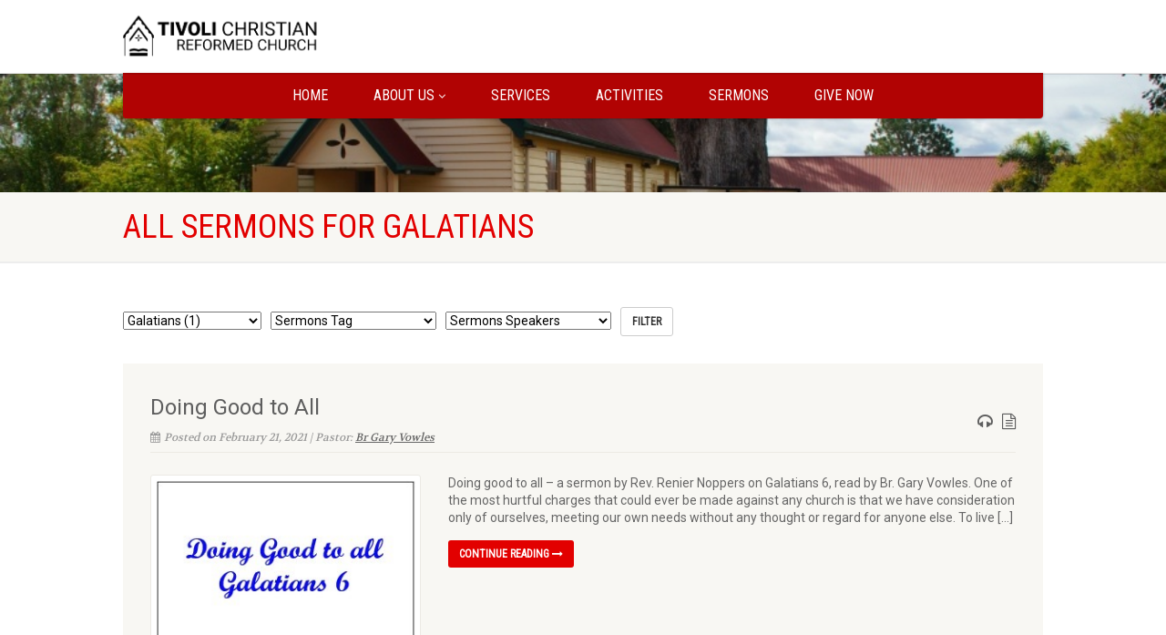

--- FILE ---
content_type: text/html; charset=UTF-8
request_url: https://www.tivolicrc.org.au/sermons-category/galatians/
body_size: 64327
content:
<!DOCTYPE html>
<!--// OPEN HTML //-->
<html lang="en" class="no-js">

<head>
    <!--// SITE META //-->
  <meta charset="UTF-8" />
  <!-- Mobile Specific Metas
================================================== -->
      <meta name="viewport"
    content="width=device-width, user-scalable=no, initial-scale=1.0, minimum-scale=1.0, maximum-scale=1.0">
    <meta name="format-detection" content="telephone=no">
    <!--// PINGBACK & FAVICON //-->
  <link rel="pingback" href="https://www.tivolicrc.org.au/xmlrpc.php" />
    <link rel="shortcut icon" href="https://www.tivolicrc.org.au/wp-content/uploads/2020/08/tivolisiteicon.png" />
    <link rel="apple-touch-icon-precomposed" href="https://www.tivolicrc.org.au/wp-content/uploads/2020/08/tivolisiteicon.png">
    <link rel="apple-touch-icon-precomposed" sizes="114x114"
    href="https://www.tivolicrc.org.au/wp-content/uploads/2020/08/tivolisiteicon.png">
    <link rel="apple-touch-icon-precomposed" sizes="72x72" href="https://www.tivolicrc.org.au/wp-content/uploads/2020/08/tivolisiteicon.png">
    <link rel="apple-touch-icon-precomposed" sizes="144x144"
    href="https://www.tivolicrc.org.au/wp-content/uploads/2020/08/tivolisiteicon.png">
      <title>Galatians &#8211; Tivoli Christian Reformed Church</title>
<meta name='robots' content='max-image-preview:large' />
	<style>img:is([sizes="auto" i], [sizes^="auto," i]) { contain-intrinsic-size: 3000px 1500px }</style>
	<link rel='dns-prefetch' href='//fonts.googleapis.com' />
<link rel='preconnect' href='https://fonts.gstatic.com' crossorigin />
<link rel="alternate" type="application/rss+xml" title="Tivoli Christian Reformed Church &raquo; Feed" href="https://www.tivolicrc.org.au/feed/" />
<link rel="alternate" type="application/rss+xml" title="Tivoli Christian Reformed Church &raquo; Comments Feed" href="https://www.tivolicrc.org.au/comments/feed/" />
<link rel="alternate" type="application/rss+xml" title="Tivoli Christian Reformed Church &raquo; Galatians Sermons Categories Feed" href="https://www.tivolicrc.org.au/sermons-category/galatians/feed/" />
<script>
window._wpemojiSettings = {"baseUrl":"https:\/\/s.w.org\/images\/core\/emoji\/15.0.3\/72x72\/","ext":".png","svgUrl":"https:\/\/s.w.org\/images\/core\/emoji\/15.0.3\/svg\/","svgExt":".svg","source":{"concatemoji":"https:\/\/www.tivolicrc.org.au\/wp-includes\/js\/wp-emoji-release.min.js?ver=6.7.4"}};
/*! This file is auto-generated */
!function(i,n){var o,s,e;function c(e){try{var t={supportTests:e,timestamp:(new Date).valueOf()};sessionStorage.setItem(o,JSON.stringify(t))}catch(e){}}function p(e,t,n){e.clearRect(0,0,e.canvas.width,e.canvas.height),e.fillText(t,0,0);var t=new Uint32Array(e.getImageData(0,0,e.canvas.width,e.canvas.height).data),r=(e.clearRect(0,0,e.canvas.width,e.canvas.height),e.fillText(n,0,0),new Uint32Array(e.getImageData(0,0,e.canvas.width,e.canvas.height).data));return t.every(function(e,t){return e===r[t]})}function u(e,t,n){switch(t){case"flag":return n(e,"\ud83c\udff3\ufe0f\u200d\u26a7\ufe0f","\ud83c\udff3\ufe0f\u200b\u26a7\ufe0f")?!1:!n(e,"\ud83c\uddfa\ud83c\uddf3","\ud83c\uddfa\u200b\ud83c\uddf3")&&!n(e,"\ud83c\udff4\udb40\udc67\udb40\udc62\udb40\udc65\udb40\udc6e\udb40\udc67\udb40\udc7f","\ud83c\udff4\u200b\udb40\udc67\u200b\udb40\udc62\u200b\udb40\udc65\u200b\udb40\udc6e\u200b\udb40\udc67\u200b\udb40\udc7f");case"emoji":return!n(e,"\ud83d\udc26\u200d\u2b1b","\ud83d\udc26\u200b\u2b1b")}return!1}function f(e,t,n){var r="undefined"!=typeof WorkerGlobalScope&&self instanceof WorkerGlobalScope?new OffscreenCanvas(300,150):i.createElement("canvas"),a=r.getContext("2d",{willReadFrequently:!0}),o=(a.textBaseline="top",a.font="600 32px Arial",{});return e.forEach(function(e){o[e]=t(a,e,n)}),o}function t(e){var t=i.createElement("script");t.src=e,t.defer=!0,i.head.appendChild(t)}"undefined"!=typeof Promise&&(o="wpEmojiSettingsSupports",s=["flag","emoji"],n.supports={everything:!0,everythingExceptFlag:!0},e=new Promise(function(e){i.addEventListener("DOMContentLoaded",e,{once:!0})}),new Promise(function(t){var n=function(){try{var e=JSON.parse(sessionStorage.getItem(o));if("object"==typeof e&&"number"==typeof e.timestamp&&(new Date).valueOf()<e.timestamp+604800&&"object"==typeof e.supportTests)return e.supportTests}catch(e){}return null}();if(!n){if("undefined"!=typeof Worker&&"undefined"!=typeof OffscreenCanvas&&"undefined"!=typeof URL&&URL.createObjectURL&&"undefined"!=typeof Blob)try{var e="postMessage("+f.toString()+"("+[JSON.stringify(s),u.toString(),p.toString()].join(",")+"));",r=new Blob([e],{type:"text/javascript"}),a=new Worker(URL.createObjectURL(r),{name:"wpTestEmojiSupports"});return void(a.onmessage=function(e){c(n=e.data),a.terminate(),t(n)})}catch(e){}c(n=f(s,u,p))}t(n)}).then(function(e){for(var t in e)n.supports[t]=e[t],n.supports.everything=n.supports.everything&&n.supports[t],"flag"!==t&&(n.supports.everythingExceptFlag=n.supports.everythingExceptFlag&&n.supports[t]);n.supports.everythingExceptFlag=n.supports.everythingExceptFlag&&!n.supports.flag,n.DOMReady=!1,n.readyCallback=function(){n.DOMReady=!0}}).then(function(){return e}).then(function(){var e;n.supports.everything||(n.readyCallback(),(e=n.source||{}).concatemoji?t(e.concatemoji):e.wpemoji&&e.twemoji&&(t(e.twemoji),t(e.wpemoji)))}))}((window,document),window._wpemojiSettings);
</script>
<style id='wp-emoji-styles-inline-css'>

	img.wp-smiley, img.emoji {
		display: inline !important;
		border: none !important;
		box-shadow: none !important;
		height: 1em !important;
		width: 1em !important;
		margin: 0 0.07em !important;
		vertical-align: -0.1em !important;
		background: none !important;
		padding: 0 !important;
	}
</style>
<link rel='stylesheet' id='wp-block-library-css' href='https://www.tivolicrc.org.au/wp-includes/css/dist/block-library/style.min.css?ver=6.7.4' media='all' />
<style id='classic-theme-styles-inline-css'>
/*! This file is auto-generated */
.wp-block-button__link{color:#fff;background-color:#32373c;border-radius:9999px;box-shadow:none;text-decoration:none;padding:calc(.667em + 2px) calc(1.333em + 2px);font-size:1.125em}.wp-block-file__button{background:#32373c;color:#fff;text-decoration:none}
</style>
<style id='global-styles-inline-css'>
:root{--wp--preset--aspect-ratio--square: 1;--wp--preset--aspect-ratio--4-3: 4/3;--wp--preset--aspect-ratio--3-4: 3/4;--wp--preset--aspect-ratio--3-2: 3/2;--wp--preset--aspect-ratio--2-3: 2/3;--wp--preset--aspect-ratio--16-9: 16/9;--wp--preset--aspect-ratio--9-16: 9/16;--wp--preset--color--black: #000000;--wp--preset--color--cyan-bluish-gray: #abb8c3;--wp--preset--color--white: #ffffff;--wp--preset--color--pale-pink: #f78da7;--wp--preset--color--vivid-red: #cf2e2e;--wp--preset--color--luminous-vivid-orange: #ff6900;--wp--preset--color--luminous-vivid-amber: #fcb900;--wp--preset--color--light-green-cyan: #7bdcb5;--wp--preset--color--vivid-green-cyan: #00d084;--wp--preset--color--pale-cyan-blue: #8ed1fc;--wp--preset--color--vivid-cyan-blue: #0693e3;--wp--preset--color--vivid-purple: #9b51e0;--wp--preset--gradient--vivid-cyan-blue-to-vivid-purple: linear-gradient(135deg,rgba(6,147,227,1) 0%,rgb(155,81,224) 100%);--wp--preset--gradient--light-green-cyan-to-vivid-green-cyan: linear-gradient(135deg,rgb(122,220,180) 0%,rgb(0,208,130) 100%);--wp--preset--gradient--luminous-vivid-amber-to-luminous-vivid-orange: linear-gradient(135deg,rgba(252,185,0,1) 0%,rgba(255,105,0,1) 100%);--wp--preset--gradient--luminous-vivid-orange-to-vivid-red: linear-gradient(135deg,rgba(255,105,0,1) 0%,rgb(207,46,46) 100%);--wp--preset--gradient--very-light-gray-to-cyan-bluish-gray: linear-gradient(135deg,rgb(238,238,238) 0%,rgb(169,184,195) 100%);--wp--preset--gradient--cool-to-warm-spectrum: linear-gradient(135deg,rgb(74,234,220) 0%,rgb(151,120,209) 20%,rgb(207,42,186) 40%,rgb(238,44,130) 60%,rgb(251,105,98) 80%,rgb(254,248,76) 100%);--wp--preset--gradient--blush-light-purple: linear-gradient(135deg,rgb(255,206,236) 0%,rgb(152,150,240) 100%);--wp--preset--gradient--blush-bordeaux: linear-gradient(135deg,rgb(254,205,165) 0%,rgb(254,45,45) 50%,rgb(107,0,62) 100%);--wp--preset--gradient--luminous-dusk: linear-gradient(135deg,rgb(255,203,112) 0%,rgb(199,81,192) 50%,rgb(65,88,208) 100%);--wp--preset--gradient--pale-ocean: linear-gradient(135deg,rgb(255,245,203) 0%,rgb(182,227,212) 50%,rgb(51,167,181) 100%);--wp--preset--gradient--electric-grass: linear-gradient(135deg,rgb(202,248,128) 0%,rgb(113,206,126) 100%);--wp--preset--gradient--midnight: linear-gradient(135deg,rgb(2,3,129) 0%,rgb(40,116,252) 100%);--wp--preset--font-size--small: 13px;--wp--preset--font-size--medium: 20px;--wp--preset--font-size--large: 36px;--wp--preset--font-size--x-large: 42px;--wp--preset--spacing--20: 0.44rem;--wp--preset--spacing--30: 0.67rem;--wp--preset--spacing--40: 1rem;--wp--preset--spacing--50: 1.5rem;--wp--preset--spacing--60: 2.25rem;--wp--preset--spacing--70: 3.38rem;--wp--preset--spacing--80: 5.06rem;--wp--preset--shadow--natural: 6px 6px 9px rgba(0, 0, 0, 0.2);--wp--preset--shadow--deep: 12px 12px 50px rgba(0, 0, 0, 0.4);--wp--preset--shadow--sharp: 6px 6px 0px rgba(0, 0, 0, 0.2);--wp--preset--shadow--outlined: 6px 6px 0px -3px rgba(255, 255, 255, 1), 6px 6px rgba(0, 0, 0, 1);--wp--preset--shadow--crisp: 6px 6px 0px rgba(0, 0, 0, 1);}:where(.is-layout-flex){gap: 0.5em;}:where(.is-layout-grid){gap: 0.5em;}body .is-layout-flex{display: flex;}.is-layout-flex{flex-wrap: wrap;align-items: center;}.is-layout-flex > :is(*, div){margin: 0;}body .is-layout-grid{display: grid;}.is-layout-grid > :is(*, div){margin: 0;}:where(.wp-block-columns.is-layout-flex){gap: 2em;}:where(.wp-block-columns.is-layout-grid){gap: 2em;}:where(.wp-block-post-template.is-layout-flex){gap: 1.25em;}:where(.wp-block-post-template.is-layout-grid){gap: 1.25em;}.has-black-color{color: var(--wp--preset--color--black) !important;}.has-cyan-bluish-gray-color{color: var(--wp--preset--color--cyan-bluish-gray) !important;}.has-white-color{color: var(--wp--preset--color--white) !important;}.has-pale-pink-color{color: var(--wp--preset--color--pale-pink) !important;}.has-vivid-red-color{color: var(--wp--preset--color--vivid-red) !important;}.has-luminous-vivid-orange-color{color: var(--wp--preset--color--luminous-vivid-orange) !important;}.has-luminous-vivid-amber-color{color: var(--wp--preset--color--luminous-vivid-amber) !important;}.has-light-green-cyan-color{color: var(--wp--preset--color--light-green-cyan) !important;}.has-vivid-green-cyan-color{color: var(--wp--preset--color--vivid-green-cyan) !important;}.has-pale-cyan-blue-color{color: var(--wp--preset--color--pale-cyan-blue) !important;}.has-vivid-cyan-blue-color{color: var(--wp--preset--color--vivid-cyan-blue) !important;}.has-vivid-purple-color{color: var(--wp--preset--color--vivid-purple) !important;}.has-black-background-color{background-color: var(--wp--preset--color--black) !important;}.has-cyan-bluish-gray-background-color{background-color: var(--wp--preset--color--cyan-bluish-gray) !important;}.has-white-background-color{background-color: var(--wp--preset--color--white) !important;}.has-pale-pink-background-color{background-color: var(--wp--preset--color--pale-pink) !important;}.has-vivid-red-background-color{background-color: var(--wp--preset--color--vivid-red) !important;}.has-luminous-vivid-orange-background-color{background-color: var(--wp--preset--color--luminous-vivid-orange) !important;}.has-luminous-vivid-amber-background-color{background-color: var(--wp--preset--color--luminous-vivid-amber) !important;}.has-light-green-cyan-background-color{background-color: var(--wp--preset--color--light-green-cyan) !important;}.has-vivid-green-cyan-background-color{background-color: var(--wp--preset--color--vivid-green-cyan) !important;}.has-pale-cyan-blue-background-color{background-color: var(--wp--preset--color--pale-cyan-blue) !important;}.has-vivid-cyan-blue-background-color{background-color: var(--wp--preset--color--vivid-cyan-blue) !important;}.has-vivid-purple-background-color{background-color: var(--wp--preset--color--vivid-purple) !important;}.has-black-border-color{border-color: var(--wp--preset--color--black) !important;}.has-cyan-bluish-gray-border-color{border-color: var(--wp--preset--color--cyan-bluish-gray) !important;}.has-white-border-color{border-color: var(--wp--preset--color--white) !important;}.has-pale-pink-border-color{border-color: var(--wp--preset--color--pale-pink) !important;}.has-vivid-red-border-color{border-color: var(--wp--preset--color--vivid-red) !important;}.has-luminous-vivid-orange-border-color{border-color: var(--wp--preset--color--luminous-vivid-orange) !important;}.has-luminous-vivid-amber-border-color{border-color: var(--wp--preset--color--luminous-vivid-amber) !important;}.has-light-green-cyan-border-color{border-color: var(--wp--preset--color--light-green-cyan) !important;}.has-vivid-green-cyan-border-color{border-color: var(--wp--preset--color--vivid-green-cyan) !important;}.has-pale-cyan-blue-border-color{border-color: var(--wp--preset--color--pale-cyan-blue) !important;}.has-vivid-cyan-blue-border-color{border-color: var(--wp--preset--color--vivid-cyan-blue) !important;}.has-vivid-purple-border-color{border-color: var(--wp--preset--color--vivid-purple) !important;}.has-vivid-cyan-blue-to-vivid-purple-gradient-background{background: var(--wp--preset--gradient--vivid-cyan-blue-to-vivid-purple) !important;}.has-light-green-cyan-to-vivid-green-cyan-gradient-background{background: var(--wp--preset--gradient--light-green-cyan-to-vivid-green-cyan) !important;}.has-luminous-vivid-amber-to-luminous-vivid-orange-gradient-background{background: var(--wp--preset--gradient--luminous-vivid-amber-to-luminous-vivid-orange) !important;}.has-luminous-vivid-orange-to-vivid-red-gradient-background{background: var(--wp--preset--gradient--luminous-vivid-orange-to-vivid-red) !important;}.has-very-light-gray-to-cyan-bluish-gray-gradient-background{background: var(--wp--preset--gradient--very-light-gray-to-cyan-bluish-gray) !important;}.has-cool-to-warm-spectrum-gradient-background{background: var(--wp--preset--gradient--cool-to-warm-spectrum) !important;}.has-blush-light-purple-gradient-background{background: var(--wp--preset--gradient--blush-light-purple) !important;}.has-blush-bordeaux-gradient-background{background: var(--wp--preset--gradient--blush-bordeaux) !important;}.has-luminous-dusk-gradient-background{background: var(--wp--preset--gradient--luminous-dusk) !important;}.has-pale-ocean-gradient-background{background: var(--wp--preset--gradient--pale-ocean) !important;}.has-electric-grass-gradient-background{background: var(--wp--preset--gradient--electric-grass) !important;}.has-midnight-gradient-background{background: var(--wp--preset--gradient--midnight) !important;}.has-small-font-size{font-size: var(--wp--preset--font-size--small) !important;}.has-medium-font-size{font-size: var(--wp--preset--font-size--medium) !important;}.has-large-font-size{font-size: var(--wp--preset--font-size--large) !important;}.has-x-large-font-size{font-size: var(--wp--preset--font-size--x-large) !important;}
:where(.wp-block-post-template.is-layout-flex){gap: 1.25em;}:where(.wp-block-post-template.is-layout-grid){gap: 1.25em;}
:where(.wp-block-columns.is-layout-flex){gap: 2em;}:where(.wp-block-columns.is-layout-grid){gap: 2em;}
:root :where(.wp-block-pullquote){font-size: 1.5em;line-height: 1.6;}
</style>
<link rel='stylesheet' id='tablepress-default-css' href='https://www.tivolicrc.org.au/wp-content/tablepress-combined.min.css?ver=12' media='all' />
<link rel='stylesheet' id='imic_bootstrap-css' href='https://www.tivolicrc.org.au/wp-content/themes/NativeChurch/assets/css/bootstrap.css?ver=4.6.6' media='all' />
<link rel='stylesheet' id='imic_fontawesome-css' href='https://www.tivolicrc.org.au/wp-content/themes/NativeChurch/assets/css/font-awesome.css?ver=4.6.6' media='all' />
<link rel='stylesheet' id='imic_animations-css' href='https://www.tivolicrc.org.au/wp-content/themes/NativeChurch/assets/css/animations.css?ver=4.6.6' media='all' />
<link rel='stylesheet' id='imic_mediaelementplayer-css' href='https://www.tivolicrc.org.au/wp-content/themes/NativeChurch/assets/vendor/mediaelement/mediaelementplayer.css?ver=4.6.6' media='all' />
<link rel='stylesheet' id='imic_main-css' href='https://www.tivolicrc.org.au/wp-content/themes/NativeChurch/style.css?ver=4.6.6' media='all' />
<link rel='stylesheet' id='imic_base_style-css' href='https://www.tivolicrc.org.au/wp-content/themes/NativeChurch/assets/css/base.css?ver=4.6.6' media='all' />
<link rel='stylesheet' id='imic_prettyPhoto-css' href='https://www.tivolicrc.org.au/wp-content/themes/NativeChurch/assets/vendor/prettyphoto/css/prettyPhoto.css?ver=4.6.6' media='all' />
<link rel='stylesheet' id='imic_fullcalendar_css-css' href='https://www.tivolicrc.org.au/wp-content/themes/NativeChurch/assets/vendor/fullcalendar/fullcalendar.min.css?ver=4.6.6' media='all' />
<link rel='stylesheet' id='imic_fullcalendar_print-css' href='https://www.tivolicrc.org.au/wp-content/themes/NativeChurch/assets/vendor/fullcalendar/fullcalendar.print.css?ver=4.6.6' media='print' />
<link rel="preload" as="style" href="https://fonts.googleapis.com/css?family=Roboto%7CRoboto%20Condensed%7CVolkhov&#038;subset=latin&#038;display=swap&#038;ver=1713441088" /><link rel="stylesheet" href="https://fonts.googleapis.com/css?family=Roboto%7CRoboto%20Condensed%7CVolkhov&#038;subset=latin&#038;display=swap&#038;ver=1713441088" media="print" onload="this.media='all'"><noscript><link rel="stylesheet" href="https://fonts.googleapis.com/css?family=Roboto%7CRoboto%20Condensed%7CVolkhov&#038;subset=latin&#038;display=swap&#038;ver=1713441088" /></noscript><link rel='stylesheet' id='imi_dynamic_css-css' href='https://www.tivolicrc.org.au/wp-admin/admin-ajax.php?action=imi_dynamic_css&#038;taxp&#038;pgid=2802&#038;sidebar_pos&#038;ver=6.7.4' media='all' />
<script src="https://www.tivolicrc.org.au/wp-includes/js/jquery/jquery.min.js?ver=3.7.1" id="jquery-core-js"></script>
<script src="https://www.tivolicrc.org.au/wp-includes/js/jquery/jquery-migrate.min.js?ver=3.4.1" id="jquery-migrate-js"></script>
<script id="ajax-login-script-js-extra">
var ajax_login_object = {"ajaxurl":"https:\/\/www.tivolicrc.org.au\/wp-admin\/admin-ajax.php","loadingmessage":"Sending user info, please wait..."};
</script>
<script src="https://www.tivolicrc.org.au/wp-content/themes/NativeChurch/assets/js/ajax-login-script.js?ver=6.7.4" id="ajax-login-script-js"></script>
<script src="https://www.tivolicrc.org.au/wp-includes/js/tinymce/tinymce.min.js?ver=49110-20201110" id="wp-tinymce-root-js"></script>
<script src="https://www.tivolicrc.org.au/wp-includes/js/tinymce/plugins/compat3x/plugin.min.js?ver=49110-20201110" id="wp-tinymce-js"></script>
<script src="https://www.tivolicrc.org.au/wp-content/themes/NativeChurch/assets/js/modernizr.js?ver=jquery" id="imic_jquery_modernizr-js"></script>
<link rel="https://api.w.org/" href="https://www.tivolicrc.org.au/wp-json/" /><link rel="EditURI" type="application/rsd+xml" title="RSD" href="https://www.tivolicrc.org.au/xmlrpc.php?rsd" />
<meta name="generator" content="WordPress 6.7.4" />
<meta name="generator" content="Redux 4.5.9" /><style>.recentcomments a{display:inline !important;padding:0 !important;margin:0 !important;}</style><meta name="generator" content="Powered by Slider Revolution 6.6.20 - responsive, Mobile-Friendly Slider Plugin for WordPress with comfortable drag and drop interface." />
<script>function setREVStartSize(e){
			//window.requestAnimationFrame(function() {
				window.RSIW = window.RSIW===undefined ? window.innerWidth : window.RSIW;
				window.RSIH = window.RSIH===undefined ? window.innerHeight : window.RSIH;
				try {
					var pw = document.getElementById(e.c).parentNode.offsetWidth,
						newh;
					pw = pw===0 || isNaN(pw) || (e.l=="fullwidth" || e.layout=="fullwidth") ? window.RSIW : pw;
					e.tabw = e.tabw===undefined ? 0 : parseInt(e.tabw);
					e.thumbw = e.thumbw===undefined ? 0 : parseInt(e.thumbw);
					e.tabh = e.tabh===undefined ? 0 : parseInt(e.tabh);
					e.thumbh = e.thumbh===undefined ? 0 : parseInt(e.thumbh);
					e.tabhide = e.tabhide===undefined ? 0 : parseInt(e.tabhide);
					e.thumbhide = e.thumbhide===undefined ? 0 : parseInt(e.thumbhide);
					e.mh = e.mh===undefined || e.mh=="" || e.mh==="auto" ? 0 : parseInt(e.mh,0);
					if(e.layout==="fullscreen" || e.l==="fullscreen")
						newh = Math.max(e.mh,window.RSIH);
					else{
						e.gw = Array.isArray(e.gw) ? e.gw : [e.gw];
						for (var i in e.rl) if (e.gw[i]===undefined || e.gw[i]===0) e.gw[i] = e.gw[i-1];
						e.gh = e.el===undefined || e.el==="" || (Array.isArray(e.el) && e.el.length==0)? e.gh : e.el;
						e.gh = Array.isArray(e.gh) ? e.gh : [e.gh];
						for (var i in e.rl) if (e.gh[i]===undefined || e.gh[i]===0) e.gh[i] = e.gh[i-1];
											
						var nl = new Array(e.rl.length),
							ix = 0,
							sl;
						e.tabw = e.tabhide>=pw ? 0 : e.tabw;
						e.thumbw = e.thumbhide>=pw ? 0 : e.thumbw;
						e.tabh = e.tabhide>=pw ? 0 : e.tabh;
						e.thumbh = e.thumbhide>=pw ? 0 : e.thumbh;
						for (var i in e.rl) nl[i] = e.rl[i]<window.RSIW ? 0 : e.rl[i];
						sl = nl[0];
						for (var i in nl) if (sl>nl[i] && nl[i]>0) { sl = nl[i]; ix=i;}
						var m = pw>(e.gw[ix]+e.tabw+e.thumbw) ? 1 : (pw-(e.tabw+e.thumbw)) / (e.gw[ix]);
						newh =  (e.gh[ix] * m) + (e.tabh + e.thumbh);
					}
					var el = document.getElementById(e.c);
					if (el!==null && el) el.style.height = newh+"px";
					el = document.getElementById(e.c+"_wrapper");
					if (el!==null && el) {
						el.style.height = newh+"px";
						el.style.display = "block";
					}
				} catch(e){
					console.log("Failure at Presize of Slider:" + e)
				}
			//});
		  };</script>
<style id="imic_options-dynamic-css" title="dynamic-css" class="redux-options-output">.content{padding-top:50px;padding-bottom:50px;}.site-header .topbar, .header-style5 .site-header, .header-style6 .site-header{background-color:rgba(255,255,255,0.8);}.is-sticky .main-menu-wrapper, .header-style4 .is-sticky .site-header .topbar, .header-style2 .is-sticky .main-menu-wrapper, .header-style5 .is-sticky .site-header, .header-style6 .is-sticky .site-header{background-color:rgba(177,3,3,0.63);}.is-sticky .navigation > ul > li > a{color:#ffffff;}.is-sticky .navigation > ul > li > a:hover{color:#e0e0e0;}.is-sticky .navigation > ul > li > a:active{color:#ffffff;}.navigation, .header-style2 .main-menu-wrapper{background-color:#b10303;}.navigation > ul > li > a{color:#ffffff;}.navigation > ul > li > a:hover{color:#ededed;}.navigation > ul > li > a:active{color:#ffffff;}.navigation > ul > li ul{background-color:#b10303;}.navigation > ul > li.megamenu > ul:before, .navigation > ul > li ul:before{border-bottom-color:#b10303;}.navigation > ul > li ul li ul:before{border-right-color:#b10303;}.navigation > ul > li > ul li > a{border-bottom:1px solid #f8f7f3;}.navigation > ul > li > ul li > a{color:#ffffff;}.navigation > ul > li > ul li > a:hover{color:#f2f2f2;}.navigation > ul > li > ul li > a:active{color:#ffffff;}.site-header .menu-toggle{color:#5e5e5e;font-size:18px;}.smenu-opener{height:60px;width:75px;}.smenu-opener{font-size:16px;}.sf-menu ul li .smenu-opener{height:38px;width:75px;}.sf-menu ul li .smenu-opener{font-size:16px;}.top-navigation > li > a{color:#7a7a7a;}.top-navigation > li > a:hover{color:#e20000;}.top-navigation > li > a:active{color:#e2e2e2;}.top-navigation > li ul{background-color:#c10000;}.top-navigation > li.megamenu > ul:before, .top-navigation > li ul:before{border-bottom-color:#c10000;}.top-navigation > li ul li ul:before{border-right-color:#c10000;}.top-navigation > li > ul li > a{border-bottom:1px solid #f8f7f3;}.site-footer{background-color:#F8F7F3;}.site-footer{padding-top:50px;padding-bottom:50px;}.site-footer .widgettitle{color:#333333;}.site-footer .listing-header, .site-footer .post-title, .site-footer .listing .item, .site-footer .post-meta, .site-footer .widget h4.footer-widget-title, .site-footer .widget ul > li{border-bottom:1px solid #ECEAE4;}.site-footer-bottom{background-color:#ECEAE4;}.site-footer-bottom{padding-top:20px;padding-bottom:20px;}.site-footer-bottom .social-icons a{background-color:#999999;}.site-footer-bottom .social-icons a:hover{background-color:#666666;}.site-footer-bottom .social-icons a{height:25px;width:25px;}.site-footer-bottom .social-icons a{line-height:25px;font-size:14px;}h1,h2,h3,h4,h5,h6,body,.event-item .event-detail h4,.site-footer-bottom{font-family:Roboto;word-spacing:0px;letter-spacing:0px;}h4,.title-note,.btn,.top-navigation,.navigation,.notice-bar-title strong,.timer-col #days, .timer-col #hours, .timer-col #minutes, .timer-col #seconds,.event-date,.event-date .date,.featured-sermon .date,.page-header h1,.timeline > li > .timeline-badge span,.woocommerce a.button, .woocommerce button.button, .woocommerce input.button, .woocommerce #respond input#submit, .woocommerce #content input.button, .woocommerce-page a.button, .woocommerce-page button.button, .woocommerce-page input.button, .woocommerce-page #respond input#submit, .woocommerce-page #content input.button{font-family:"Roboto Condensed";word-spacing:0px;letter-spacing:0px;}blockquote p,.cursive,.meta-data,.fact{font-family:Volkhov;word-spacing:0px;letter-spacing:0px;}</style></head>
<!--// CLOSE HEAD //-->

<body class="archive tax-sermons-category term-galatians term-94">
    <div class="body header-style1">
    	<header class="site-header">
	  <div class="topbar">
		<div class="container hs4-cont">
		  <div class="row">
			<div id="top-nav-clone"></div>
			<div class="col-md-4 col-sm-6 col-xs-8">
			  <h1 class="logo">
		  <a href="https://www.tivolicrc.org.au" class="default-logo" title="Logo"><img src="https://www.tivolicrc.org.au/wp-content/uploads/2020/08/logoRobotomedium.png" alt="Logo"></a>
		  <a href="https://www.tivolicrc.org.au" title="Logo" class="retina-logo"><img src="https://www.tivolicrc.org.au/wp-content/uploads/2020/08/logoRobotomedium.png" alt="Logo" width="" height=""></a>
	</h1>			</div>
			<div class="col-md-8 col-sm-6 col-xs-4 hs4-menu"><div class="enabled-top-mobile"><a href="#" class="visible-sm visible-xs menu-toggle"><i class="fa fa-bars"></i> </a></div></div>		  </div>
		</div>
	  </div>
	  				  <div class="main-menu-wrapper">
			<div class="container">
			  <div class="row">
				<div class="col-md-12">
				  <nav class="navigation">
					<ul id="menu-main" class="sf-menu"><li  class="menu-item-2778 menu-item menu-item-type-post_type menu-item-object-page menu-item-home "><a href="https://www.tivolicrc.org.au/">Home<span class="nav-line"></span></a><li  class="menu-item-2178 menu-item menu-item-type-post_type menu-item-object-page menu-item-has-children "><a href="https://www.tivolicrc.org.au/about-us/">About us<span class="nav-line"></span></a>
<ul class="sub-menu">
	<li  class="menu-item-2188 menu-item menu-item-type-post_type menu-item-object-page "><a href="https://www.tivolicrc.org.au/church-management/">Church Management</a>	<li  class="menu-item-2189 menu-item menu-item-type-post_type menu-item-object-page "><a href="https://www.tivolicrc.org.au/what-we-believe/">What we Believe</a>	<li  class="menu-item-2181 menu-item menu-item-type-post_type menu-item-object-page "><a href="https://www.tivolicrc.org.au/childsafe/">ChildSafe</a></ul>
<li  class="menu-item-2187 menu-item menu-item-type-post_type menu-item-object-page "><a href="https://www.tivolicrc.org.au/services/">Services<span class="nav-line"></span></a><li  class="menu-item-2184 menu-item menu-item-type-post_type menu-item-object-page "><a href="https://www.tivolicrc.org.au/activities/">Activities<span class="nav-line"></span></a><li  class="menu-item-3689 menu-item menu-item-type-post_type menu-item-object-page "><a href="https://www.tivolicrc.org.au/sermon/">Sermons<span class="nav-line"></span></a><li  class="menu-item-2553 menu-item menu-item-type-custom menu-item-object-custom "><a href="https://tithe.ly/give?c=1369590">Give Now<span class="nav-line"></span></a></ul>				  </nav>
				</div>
			  </div>
			</div>
		  			</header>
    <!-- Start Site Header -->

    <!-- End Site Header -->
        <!-- Start Nav Backed Header -->
        <style type="text/css">
.body ol.breadcrumb{padding-top:90px;}</style>
<div class="nav-backed-header parallax" style="
background-image:url(https://www.tivolicrc.org.au/wp-content/uploads/2020/08/tivoli2.jpg);
  ">
  <div class="container">
    <div class="row">
      <div class="col-md-12">
        <ol class="breadcrumb">
                  </ol>
      </div>
    </div>
  </div>
</div>    <div class="page-header">
  <div class="container">
    <div class="row detail-page-title-bar">
      <div class="col-md-12 col-sm-12">
  <h1 class="">
    All Sermons For Galatians  </h1>
</div>    </div>
  </div>
</div>    <div class="main" role="main">
                     <div id="content" class="content full"><div class="container">
    <div class="row main-content-row">
        <div class="col-md-12 sermon-archive" id="content-col">
            <!-- Sermons Listing -->
                                                <div class="search-filters">
                        <form class="sermon-filter-search searchandfilter" method="get" action="https://www.tivolicrc.org.au">
		<div>
		<ul><li>
			<select id="sermons-category" class="postform nativechurch_sermon_filters" name="sermons-category">
			<option selected value="" data-objects="">Sermons Categories</option><option class='terms-search'  value='1-chronicles' data-objects='["2440","2927"]'>1 Chronicles (2)</option><option class='terms-search'  value='1-corinthians' data-objects='["2811","2846","3234","3643"]'>1 Corinthians (4)</option><option class='terms-search'  value='1-john' data-objects='["2937"]'>1 John (1)</option><option class='terms-search'  value='1-peter' data-objects='["2455","2478","2479","2480","2482","2484","2486","2570","2574","2598","2615","2623","2674","2690","2701","2783","2798","3414"]'>1 Peter (18)</option><option class='terms-search'  value='1-samuel' data-objects='["2384"]'>1 Samuel (1)</option><option class='terms-search'  value='1-thessalonians' data-objects='["2635"]'>1 Thessalonians (1)</option><option class='terms-search'  value='2-corinthians' data-objects='["3439"]'>2 Corinthians (1)</option><option class='terms-search'  value='2-timothy' data-objects='["2903","2917","2955","3161","3204","3390","3426","3554","3588"]'>2 Timothy (9)</option><option class='terms-search'  value='acts' data-objects='["2874","2942","3314","3559","3578"]'>Acts (5)</option><option class='terms-search'  value='all' data-objects='["2384","2431","2434","2435","2436","2437","2438","2439","2440","2443","2455","2477","2478","2479","2480","2482","2484","2486","2570","2574","2582","2585","2598","2615","2623","2630","2635","2638","2657","2665","2671","2674","2690","2697","2701","2707","2717","2779","2783","2788","2794","2798","2802","2806","2811","2817","2832","2836","2843","2846","2852","2874","2882","2888","2903","2909","2911","2917","2922","2927","2937","2942","2946","2955","2961","2964","2971","2986","2988","2992","2996","2998","3005","3008","3014","3016","3021","3024","3029","3031","3037","3041","3044","3050","3054","3058","3063","3068","3077","3086","3091","3095","3101","3107","3117","3124","3130","3161","3171","3199","3204","3209","3229","3234","3243","3254","3262","3265","3269","3273","3279","3283","3302","3305","3309","3314","3366","3372","3390","3414","3417","3426","3429","3439","3443","3458","3462","3466","3467","3474","3478","3483","3488","3492","3503","3513","3518","3524","3527","3532","3541","3546","3552","3554","3559","3564","3569","3574","3578","3583","3588","3596","3606","3611","3615","3623","3627","3632","3635","3643","3648","3651","3656","3663","3665"]'>All (165)</option><option class='terms-search'  value='colossians' data-objects='["3024"]'>Colossians (1)</option><option class='terms-search'  value='daniel' data-objects='["3596"]'>Daniel (1)</option><option class='terms-search'  value='deuteronomy-all' data-objects='["2630","2922","2961"]'>Deuteronomy (3)</option><option class='terms-search'  value='ephesians' data-objects='["2707","3488"]'>Ephesians (2)</option><option class='terms-search'  value='exodus' data-objects='["2998","3054","3058","3243","3478"]'>Exodus (5)</option><option class='terms-search'  value='ezra' data-objects='["2888"]'>Ezra (1)</option><option class='terms-search' selected value='galatians' data-objects='["2802"]'>Galatians (1)</option><option class='terms-search'  value='genesis' data-objects='["2630","3474","3503","3564","3627"]'>Genesis (5)</option><option class='terms-search'  value='habakkuk' data-objects='["3044"]'>Habakkuk (1)</option><option class='terms-search'  value='haggai' data-objects='["2888","2988"]'>Haggai (2)</option><option class='terms-search'  value='hebrews' data-objects='["3029","3107","3124"]'>Hebrews (3)</option><option class='terms-search'  value='isaiah' data-objects='["2671","2794","3117"]'>Isaiah (3)</option><option class='terms-search'  value='james' data-objects='["2657","2717","2788","2817","3005","3021","3031","3269","3279","3606","3623","3632","3651"]'>James (13)</option><option class='terms-search'  value='john' data-objects='["2697","2843","2909","2964","2998","3077","3254","3492","3569","3611"]'>John (10)</option><option class='terms-search'  value='jonah' data-objects='["3665"]'>Jonah (1)</option><option class='terms-search'  value='joshua' data-objects='["2779"]'>Joshua (1)</option><option class='terms-search'  value='jude' data-objects='["3366","3417"]'>Jude (2)</option><option class='terms-search'  value='luke' data-objects='["2443","2832","2852","2911","3016","3063","3086","3171","3209","3262","3265","3615","3648"]'>Luke (13)</option><option class='terms-search'  value='malachi' data-objects='["3050"]'>Malachi (1)</option><option class='terms-search'  value='mark' data-objects='["3372"]'>Mark (1)</option><option class='terms-search'  value='matthew-all' data-objects='["2431","2434","2435","2436","2437","2438","2439","3068","3091","3273","3443","3458","3462","3466","3467","3518","3524","3527","3541","3546","3552","3635"]'>Matthew (22)</option><option class='terms-search'  value='nehemiah' data-objects='["3037","3309","3429"]'>Nehemiah (3)</option><option class='terms-search'  value='numbers' data-objects='["2665"]'>Numbers (1)</option><option class='terms-search'  value='philippians' data-objects='["3513","3532","3656"]'>Philippians (3)</option><option class='terms-search'  value='psalms' data-objects='["2477","2582","2585","2638","2806","2836","2882","2946","3008","3041","3095","3101","3130","3283","3302","3305","3483","3574","3583"]'>Psalms (19)</option><option class='terms-search'  value='revelation' data-objects='["3663"]'>Revelation (1)</option><option class='terms-search'  value='romans' data-objects='["3199","3229","3648"]'>Romans (3)</option><option class='terms-search'  value='ruth' data-objects='["2971","2986","2992","2996","3014"]'>Ruth (5)</option><option class='terms-search'  value='zechariah' data-objects='["3016","3209"]'>Zechariah (2)</option></select>
			</li><li>
			<select id="sermons-tag" class="postform nativechurch_sermon_filters" name="sermons-tag">
			<option selected value="" data-objects="">Sermons Tag</option><option class='terms-search'  value='1-peter' data-objects='["2455","2478","2479","2480","2482","2484","2486","2570","2574","2598","2615","2623","2674","2690","2701","2783","2798","3414"]'>1 Peter (18)</option><option class='terms-search'  value='1-samuel' data-objects='["2384"]'>1 Samuel (1)</option><option class='terms-search'  value='advent' data-objects='["2671"]'>Advent (1)</option><option class='terms-search'  value='assurance' data-objects='["2852","2922","3130","3161","3199","3366","3414","3503","3611","3627"]'>Assurance (10)</option><option class='terms-search'  value='beatitudes' data-objects='["3443","3458","3462","3466","3467","3518","3524","3541","3546","3552"]'>beatitudes (10)</option><option class='terms-search'  value='bible-study' data-objects='["3107"]'>Bible study (1)</option><option class='terms-search'  value='blessing' data-objects='["2484","2832","3262","3458","3462","3466","3488","3552"]'>Blessing (8)</option><option class='terms-search'  value='character-of-jesus' data-objects='["2574","3024","3117","3588"]'>Character of Jesus (4)</option><option class='terms-search'  value='christs-work' data-objects='["3663","3665"]'>Christ's work (2)</option><option class='terms-search'  value='christian-conduct' data-objects='["2478","2717","2788","2798","2832","2909","2911","2917","2937","2942","2955","2961","3005","3016","3021","3024","3031","3107","3161","3204","3265","3269","3273","3279","3283","3417","3426","3466","3518","3524","3532","3541","3546","3552","3578","3588","3596","3606","3615","3623","3632","3635","3643","3648","3651"]'>Christian conduct (45)</option><option class='terms-search'  value='christian-living' data-objects='["2455","2477","2478","2479","2480","2482","2484","2486","2570","2582","2598","2615","2623","2635","2638","2657","2665","2674","2690","2717","2783","2788","2794","2798","2802","2832","2836","2874","2888","2903","2909","2911","2917","2937","2942","2946","2955","2961","2988","2992","2996","3005","3016","3021","3024","3031","3041","3044","3054","3058","3086","3091","3107","3124","3130","3161","3204","3254","3265","3269","3273","3279","3283","3302","3309","3314","3372","3390","3414","3417","3426","3429","3439","3443","3458","3462","3467","3478","3518","3524","3527","3532","3541","3546","3552","3578","3588","3596","3606","3615","3623","3632","3635","3643","3648","3651","3656"]'>Christian living (97)</option><option class='terms-search'  value='christlikeness' data-objects='["3656"]'>Christlikeness (1)</option><option class='terms-search'  value='christmas' data-objects='["2697","3527"]'>Christmas (2)</option><option class='terms-search'  value='church-governance' data-objects='["2783","2917"]'>church governance (2)</option><option class='terms-search'  value='church-life' data-objects='["2917","2942","2955","2961","3124","3161","3273","3283","3309","3417","3429","3458","3474","3623"]'>Church life (14)</option><option class='terms-search'  value='comfort' data-objects='["2671","2806","2922","3130","3366","3417","3462","3527","3532"]'>Comfort (9)</option><option class='terms-search'  value='communion' data-objects='["2852"]'>Communion (1)</option><option class='terms-search'  value='compassion' data-objects='["2623"]'>Compassion (1)</option><option class='terms-search'  value='condemnation' data-objects='["3199"]'>Condemnation (1)</option><option class='terms-search'  value='covenant' data-objects='["3029"]'>Covenant (1)</option><option class='terms-search'  value='cross' data-objects='["2843"]'>Cross (1)</option><option class='terms-search'  value='daniel' data-objects='["3596"]'>Daniel (1)</option><option class='terms-search'  value='deuteronomy' data-objects='["2630","2922","2961","3254"]'>Deuteronomy (4)</option><option class='terms-search'  value='devotion' data-objects='["2942"]'>Devotion (1)</option><option class='terms-search'  value='discipleship' data-objects='["3648"]'>Discipleship (1)</option><option class='terms-search'  value='easter' data-objects='["2443","2843","2846","3029","3234","3611","3615"]'>Easter (7)</option><option class='terms-search'  value='eldership' data-objects='["2783"]'>Eldership (1)</option><option class='terms-search'  value='election' data-objects='["2484"]'>Election (1)</option><option class='terms-search'  value='empathy' data-objects='["2623"]'>Empathy (1)</option><option class='terms-search'  value='evangelism' data-objects='["3559"]'>Evangelism (1)</option><option class='terms-search'  value='faith' data-objects='["2484","2657","2811","2836","2903","2911","2937","2955","3005","3021","3101","3130","3254","3366","3492","3569"]'>Faith (16)</option><option class='terms-search'  value='faithfulness' data-objects='["3648"]'>Faithfulness (1)</option><option class='terms-search'  value='forgiveness' data-objects='["3091","3518","3635"]'>Forgiveness (3)</option><option class='terms-search'  value='freedom' data-objects='["2697"]'>freedom (1)</option><option class='terms-search'  value='genesis' data-objects='["2630"]'>Genesis (1)</option><option class='terms-search'  value='gods-care' data-objects='["2971"]'>God's Care (1)</option><option class='terms-search'  value='gods-character' data-objects='["2477","2794","2882","2922","2927","2961","2971","2986","2988","3014","3041","3044","3054","3058","3101","3130","3283","3302","3305","3483","3488","3492","3513","3554","3564","3596","3632"]'>God's character (27)</option><option class='terms-search'  value='gods-faithfulness' data-objects='["2986","3302","3366","3390","3554","3583","3627"]'>God's faithfulness (7)</option><option class='terms-search'  value='gods-glory' data-objects='["2440","2690","2811","2882","2927","3095"]'>God's glory (6)</option><option class='terms-search'  value='gods-goodness' data-objects='["2927"]'>God's goodness (1)</option><option class='terms-search'  value='gods-grace' data-objects='["2992","3564"]'>God's grace (2)</option><option class='terms-search'  value='gods-kingdom' data-objects='["2717"]'>God's Kingdom (1)</option><option class='terms-search'  value='gods-love' data-objects='["2927","2971","2992","2996","3014","3029","3041","3063","3068","3077","3095","3283","3302","3305","3366","3488","3492","3527","3569","3574","3611"]'>God's love (21)</option><option class='terms-search'  value='gods-omnipotence' data-objects='["2477","2794"]'>God's Omnipotence (2)</option><option class='terms-search'  value='gods-omnipresence' data-objects='["2477","2794"]'>God's Omnipresence (2)</option><option class='terms-search'  value='gods-omniscience' data-objects='["2477","2794","3627"]'>God's Omniscience (3)</option><option class='terms-search'  value='gods-presence' data-objects='["3627"]'>God's presence (1)</option><option class='terms-search'  value='gods-protection' data-objects='["3366","3583"]'>God's protection (2)</option><option class='terms-search'  value='gods-provision' data-objects='["2986","3583"]'>God's provision (2)</option><option class='terms-search'  value='gods-sovereignty' data-objects='["2971","2986","2992","2996","3044","3283","3474","3483","3503","3651"]'>God's sovereignty (10)</option><option class='terms-search'  value='gods-word' data-objects='["2570","2635","2955","2992","3086","3107","3314","3390","3478","3559"]'>God's Word (10)</option><option class='terms-search'  value='gods-work' data-objects='["3665"]'>God's Work (1)</option><option class='terms-search'  value='good-friday' data-objects='["2843"]'>Good Friday (1)</option><option class='terms-search'  value='good-works' data-objects='["2701","3005","3021","3273"]'>Good works (4)</option><option class='terms-search'  value='gospel-treasure' data-objects='["3439"]'>gospel treasure (1)</option><option class='terms-search'  value='grace' data-objects='["2484","2697","2964","2992"]'>Grace (4)</option><option class='terms-search'  value='holiness' data-objects='["2486","2717","2788","2802","3031","3161","3265","3273","3443","3458","3467","3524","3541","3564","3596","3606","3623"]'>Holiness (17)</option><option class='terms-search'  value='hope' data-objects='["2484","2922","2988","3130","3414"]'>Hope (5)</option><option class='terms-search'  value='humility' data-objects='["2623","2717","2788","2798","3031","3443","3467"]'>Humility (7)</option><option class='terms-search'  value='image-of-christ' data-objects='["3663"]'>Image of Christ (1)</option><option class='terms-search'  value='isaiah' data-objects='["2671"]'>Isaiah (1)</option><option class='terms-search'  value='james' data-objects='["2657","2717","2788","3005","3021","3031","3269","3279","3606","3623","3632","3651"]'>James (12)</option><option class='terms-search'  value='jesus-as-king' data-objects='["3016"]'>Jesus as King (1)</option><option class='terms-search'  value='jesus-as-lord' data-objects='["3016"]'>Jesus as Lord (1)</option><option class='terms-search'  value='jesus-as-prophet' data-objects='["3016"]'>Jesus as prophet (1)</option><option class='terms-search'  value='jesus-the-only-way' data-objects='["3077"]'>Jesus the Only Way (1)</option><option class='terms-search'  value='john' data-objects='["2697"]'>John (1)</option><option class='terms-search'  value='jonah' data-objects='["3665"]'>Jonah (1)</option><option class='terms-search'  value='justification' data-objects='["3199"]'>Justification (1)</option><option class='terms-search'  value='lament' data-objects='["2582"]'>lament (1)</option><option class='terms-search'  value='leadership' data-objects='["2783","2917"]'>leadership (2)</option><option class='terms-search'  value='lords-prayer' data-objects='["2431","2434","2435","2436","2437","2438","2439","2440","3269","3635"]'>Lord's Prayer (10)</option><option class='terms-search'  value='lords-supper' data-objects='["2437","2852","3117"]'>Lord's Supper (3)</option><option class='terms-search'  value='love' data-objects='["2479","2480","2623","2717","2843","2937","2961","3643"]'>Love (8)</option><option class='terms-search'  value='love-for-god' data-objects='["2961"]'>Love for God (1)</option><option class='terms-search'  value='marriage' data-objects='["2479","2480","2717"]'>Marriage (3)</option><option class='terms-search'  value='mercy' data-objects='["3518"]'>mercy (1)</option><option class='terms-search'  value='motherhood' data-objects='["3262"]'>Motherhood (1)</option><option class='terms-search'  value='mourning' data-objects='["3462"]'>mourning (1)</option><option class='terms-search'  value='numbers' data-objects='["2665"]'>Numbers (1)</option><option class='terms-search'  value='obedience' data-objects='["2843","2937","2955","3024","3031","3417","3429","3466","3513","3524","3532","3648"]'>Obedience (12)</option><option class='terms-search'  value='passover' data-objects='["2852"]'>Passover (1)</option><option class='terms-search'  value='peace' data-objects='["3532","3541"]'>peace (2)</option><option class='terms-search'  value='persecution' data-objects='["3546"]'>persecution (1)</option><option class='terms-search'  value='planning' data-objects='["3651"]'>Planning (1)</option><option class='terms-search'  value='praise' data-objects='["2582","2585","2882","2927","2942","2946","3041","3283","3302","3414","3429","3503"]'>praise (12)</option><option class='terms-search'  value='prayer' data-objects='["2384","2431","2434","2435","2436","2437","2438","2439","2440","2630","3651"]'>Prayer (11)</option><option class='terms-search'  value='preaching' data-objects='["2955"]'>Preaching (1)</option><option class='terms-search'  value='psalms' data-objects='["2477","2582","2585","2638","2836","2882","2946","3041","3130","3302","3305","3583"]'>Psalms (12)</option><option class='terms-search'  value='reconciliation' data-objects='["3229","3474"]'>Reconciliation (2)</option><option class='terms-search'  value='redemption' data-objects='["2996"]'>Redemption (1)</option><option class='terms-search'  value='refuge' data-objects='["2638","2836","2922","3044","3161"]'>Refuge (5)</option><option class='terms-search'  value='repentance' data-objects='["2788"]'>Repentance (1)</option><option class='terms-search'  value='resurrection' data-objects='["2846","3229","3234","3390","3615"]'>Resurrection (5)</option><option class='terms-search'  value='revelation' data-objects='["3663"]'>Revelation (1)</option><option class='terms-search'  value='rigtheousness' data-objects='["3546"]'>rigtheousness (1)</option><option class='terms-search'  value='romans' data-objects='["3199","3229"]'>Romans (2)</option><option class='terms-search'  value='ruth' data-objects='["2971","2986","2992","2996","3014"]'>Ruth (5)</option><option class='terms-search'  value='sacrifice' data-objects='["2843"]'>Sacrifice (1)</option><option class='terms-search'  value='salvation' data-objects='["3005","3021","3199","3229","3234","3366","3372","3611","3665"]'>salvation (9)</option><option class='terms-search'  value='security' data-objects='["2922"]'>Security (1)</option><option class='terms-search'  value='sermon-on-the-mount' data-objects='["3443","3458","3466","3467","3518","3524","3541","3552"]'>Sermon on the Mount (8)</option><option class='terms-search'  value='sermon-on-the-plain' data-objects='["2832"]'>Sermon on the plain (1)</option><option class='terms-search'  value='servanthood' data-objects='["2478","2717","2798","2832","2909","2942","3016","3024","3204","3265","3273","3366","3417","3426","3443","3458","3541","3588","3596","3623","3648"]'>Servanthood (21)</option><option class='terms-search'  value='speech' data-objects='["3623"]'>speech (1)</option><option class='terms-search'  value='spiritual-gifts' data-objects='["3588"]'>Spiritual gifts (1)</option><option class='terms-search'  value='submission' data-objects='["2478","2479","2480","2615","2638","2701","2717","2798","2836","2911","2917","2942","2955","2961","3016","3031","3044","3107","3429","3648","3651"]'>Submission (21)</option><option class='terms-search'  value='temptation' data-objects='["3632"]'>Temptation (1)</option><option class='terms-search'  value='thankfulness' data-objects='["3008","3583"]'>Thankfulness (2)</option><option class='terms-search'  value='thanksgiving' data-objects='["2927","3041","3302","3414","3532","3583"]'>Thanksgiving (6)</option><option class='terms-search'  value='thessalonians' data-objects='["2635"]'>Thessalonians (1)</option><option class='terms-search'  value='trials' data-objects='["3632"]'>Trials (1)</option><option class='terms-search'  value='trust' data-objects='["2638","2665","2701","2811","2911","2922","2946","2961","2986","2992","2996","3063","3130","3161","3532","3554","3632","3651"]'>Trust (18)</option><option class='terms-search'  value='tulip' data-objects='["2964"]'>Tulip (1)</option><option class='terms-search'  value='turning-from-sin' data-objects='["2674"]'>Turning from Sin (1)</option><option class='terms-search'  value='unity' data-objects='["2623","2874","3513","3532"]'>Unity (4)</option><option class='terms-search'  value='waiting-on-god' data-objects='["2794"]'>Waiting on God (1)</option><option class='terms-search'  value='waiting-on-the-lord' data-objects='["3044"]'>Waiting on the Lord (1)</option><option class='terms-search'  value='who-jesus-is' data-objects='["3016"]'>Who Jesus is (1)</option><option class='terms-search'  value='wisdom' data-objects='["3269"]'>Wisdom (1)</option><option class='terms-search'  value='work-of-christ' data-objects='["2638","2665","2846","2909","3016","3024","3029","3117","3229","3234","3254","3372","3390","3527","3611"]'>Work of Christ (15)</option><option class='terms-search'  value='work-of-the-holy-spirit' data-objects='["2635"]'>Work of the Holy Spirit (1)</option><option class='terms-search'  value='works' data-objects='["3021"]'>works (1)</option><option class='terms-search'  value='worship' data-objects='["2582","2585","2623","2690","2717","2882","2946","2961","3107","3124","3309","3429"]'>Worship (12)</option></select>
			</li><li>
			<select id="sermons-speakers" class="postform nativechurch_sermon_filters" name="sermons-speakers">
			<option selected value="" data-objects="">Sermons Speakers</option><option class='terms-search'  value='br-andrew-le-breton' data-objects='["2998","3077","3254","3492","3569"]'>Br Andrew le Breton (5)</option><option class='terms-search'  value='br-brendan-strasser' data-objects='["2665","3091","3478"]'>Br Brendan Strasser (3)</option><option class='terms-search'  value='br-fred-bruinsma' data-objects='["2806","3008","3095","3483"]'>Br Fred Bruinsma (4)</option><option class='terms-search'  value='br-gary-vowles' data-objects='["2802","2874","3314","3488"]'>Br Gary Vowles (4)</option><option class='terms-search'  value='br-marty-robinson' data-objects='["3554"]'>Br Marty Robinson (1)</option><option class='terms-search'  value='br-richard-de-vries' data-objects='["3054","3058","3243","3474","3503","3564","3627"]'>Br Richard de Vries (7)</option><option class='terms-search'  value='rev-bill-berends' data-objects='["3559"]'>Rev Bill Berends (1)</option><option class='terms-search'  value='rev-john-westendorp' data-objects='["3578"]'>Rev John Westendorp (1)</option><option class='terms-search'  value='rev-bill-wiersma' data-objects='["3068","3305","3574"]'>Rev. Bill Wiersma (3)</option><option class='terms-search'  value='chris-pretorius' data-objects='["2783"]'>Rev. Chris Pretorius (1)</option><option class='terms-search'  value='colin-pretorius' data-objects='["2384","2431","2434","2435","2436","2437","2438","2439","2440","2443","2455","2477","2478","2479","2480","2482","2484","2486","2570","2574","2582","2585","2598","2615","2623","2630","2638","2657","2674","2690","2697","2701","2717","2779","2788","2798","2817","2832","2836","2843","2852","2882","2909","2911","2917","2922","2927","2942","2946","2955","2961","2971","2986","2992","2996","3014","3016","3021","3024","3031","3041","3044","3107","3117","3124","3130","3161","3199","3204","3229","3234","3265","3269","3273","3279","3283","3302","3366","3390","3414","3417","3426","3429","3443","3458","3462","3466","3467","3518","3524","3527","3532","3541","3546","3552","3583","3588","3606","3611","3615","3623","3632","3635","3643","3648","3651","3663","3665"]'>Rev. Colin Pretorius (108)</option><option class='terms-search'  value='rev-craig-van-echten' data-objects='["2888","2988","3037","3309","3513","3656"]'>Rev. Craig van Echten (6)</option><option class='terms-search'  value='rev-phillip-scheepers' data-objects='["3439"]'>Rev. Phillip Scheepers (1)</option><option class='terms-search'  value='ralph-adams' data-objects='["2635","2671","2707","2794","2811","2846","2903","2937","2964","3005","3029","3050","3063","3086","3101","3171","3209","3262","3372"]'>Rev. Ralph Adams (19)</option></select>
			</li><li>
		<input class="btn btn-default" type="submit" value="Filter">
		</li>
		</ul>
		</div>
		</form>                    </div>
                                                    <article class="post sermon">
                        <header class="post-title">
                            <div class="row">
      					<div class="col-md-9 col-sm-9">
            				<h3><a href="https://www.tivolicrc.org.au/sermons/galatians-6-do-good-to-all/">Doing Good to All</a></h3><span class="meta-data"><i class="fa fa-calendar"></i>Posted on February 21, 2021 | Pastor: <a href="https://www.tivolicrc.org.au/sermons-speakers/br-gary-vowles/" rel="tag">Br Gary Vowles</a></span>
                                         </div><div class="col-md-3 col-sm-3 sermon-actions"><a href="https://www.tivolicrc.org.au/sermons/galatians-6-do-good-to-all/#play-audio" class="play-audio-link" data-placement="top" data-toggle="tooltip" data-original-title="Audio" rel="tooltip"><i class="fa fa-headphones"></i></a><a href="https://www.tivolicrc.org.au/sermons/galatians-6-do-good-to-all/#read" class="read-online-link" data-placement="top" data-toggle="tooltip" data-original-title="Read online" rel="tooltip"><i class="fa fa-file-text-o"></i></a></div>
                 	</div>                        </header>
                        <div class="post-content">
                            <div class="row">
                                                                    <div class="col-md-4">
                                        <a href="https://www.tivolicrc.org.au/sermons/galatians-6-do-good-to-all/" class="media-box">
                                            <img src="https://www.tivolicrc.org.au/wp-content/uploads/Good-to-all.jpg" class="img-thumbnail wp-post-image" alt="" decoding="async" />                                        </a>
                                    </div>
                                                                <div class="col-md-8">

                                    <div class="page-content"><p>Doing good to all &#8211; a sermon by Rev. Renier Noppers on Galatians 6, read by Br. Gary Vowles. One of the most hurtful charges that could ever be made against any church is that we have consideration only of ourselves, meeting our own needs without any thought or regard for anyone else. To live [&hellip;]</p></div>                                    <p><a href="https://www.tivolicrc.org.au/sermons/galatians-6-do-good-to-all/" class="btn btn-primary">Continue reading  <i class="fa fa-long-arrow-right"></i></a></p>
                                </div>
                            </div>
                        </div>
                    </article>
                        </div>
            </div>
</div>
</div></div>    <footer class="site-footer">
        <div class="container">
            <div class="row">
                <div class="col-md-4 col-sm-4 widget footer-widget widget_sow-editor"><div
			
			class="so-widget-sow-editor so-widget-sow-editor-base"
			
		><h4 class="widgettitle">Contact Details</h4>
<div class="siteorigin-widget-tinymce textwidget">
	<p><strong>Pastor:</strong><br />
Vacant</p>
<p><strong>Phone number:</strong><br />
07 3812 9438</p>
<p><strong>Email:</strong><br />
<a href="mailto:minister@tivolicrc.org.au">minister@tivolicrc.org.au</a></p>
<p><strong>Address:</strong><br />
42-44 Church Street<br />
Tivoli<br />
QLD 4305</p>
<p>&nbsp;</p>
<p>&nbsp;</p>
</div>
</div></div><div class="widget_text col-md-4 col-sm-4 widget footer-widget widget_custom_html"><h4 class="widgettitle">Find Us:</h4><div class="textwidget custom-html-widget"><iframe src="https://www.google.com/maps/embed?pb=!1m18!1m12!1m3!1d3536.346472171327!2d152.77586631538708!3d-27.582785982843678!2m3!1f0!2f0!3f0!3m2!1i1024!2i768!4f13.1!3m3!1m2!1s0x6b96b38035a05ea5%3A0xdc5190854ae7e6ad!2sTivoli%20Christian%20Reformed%20Church!5e0!3m2!1sen!2sau!4v1597647454351!5m2!1sen!2sau" width="600" height="250" frameborder="0" style="border:0;" allowfullscreen="" aria-hidden="false" tabindex="0"></iframe></div></div><div class="col-md-4 col-sm-4 widget footer-widget widget_nav_menu"><h4 class="widgettitle">Quick Links</h4><div class="menu-footer-menu-container"><ul id="menu-footer-menu" class="menu"><li id="menu-item-3693" class="menu-item menu-item-type-post_type menu-item-object-page menu-item-3693"><a href="https://www.tivolicrc.org.au/sermon/">Sermons</a></li>
<li id="menu-item-2381" class="menu-item menu-item-type-post_type menu-item-object-page menu-item-2381"><a href="https://www.tivolicrc.org.au/services/">Services</a></li>
<li id="menu-item-2378" class="menu-item menu-item-type-post_type menu-item-object-page menu-item-2378"><a href="https://www.tivolicrc.org.au/childsafe/">ChildSafe</a></li>
<li id="menu-item-2379" class="menu-item menu-item-type-post_type menu-item-object-page menu-item-2379"><a href="https://www.tivolicrc.org.au/activities/">Activities</a></li>
<li id="menu-item-2380" class="menu-item menu-item-type-post_type menu-item-object-page menu-item-2380"><a href="https://www.tivolicrc.org.au/contact/">Contact</a></li>
</ul></div></div>            </div>
        </div>
    </footer>
<footer class="site-footer-bottom">
    <div class="container">
        <div class="row">
            <div class="copyrights-col-left col-md-6 col-sm-6">                <p>&copy; 2026 Tivoli Christian Reformed Church. All Rights Reserved</p>
                </div>            <div class="copyrights-col-right col-md-6 col-sm-6">
                <div class="social-icons">
                                    </div>
            </div>
        </div>
    </div>
</footer>
<a id="back-to-top"><i class="fa fa-angle-double-up"></i></a></div>
<!-- End Boxed Body -->
<!-- LIGHTBOX INIT -->
    <script>
        jQuery(document).ready(function() {
            jQuery("a[data-rel^='prettyPhoto']").prettyPhoto({
                opacity: 0.5,
                social_tools: "",
                deeplinking: false,
                allow_resize: 1,
                show_title: true,
                theme: 'pp_default',
            });
        });
    </script>
    <script>
        jQuery(document).ready(function() {
            jQuery('a[href^="https://www.google.com/calendar/"]').attr('target', '_blank');
        });
    </script>

		<script>
			window.RS_MODULES = window.RS_MODULES || {};
			window.RS_MODULES.modules = window.RS_MODULES.modules || {};
			window.RS_MODULES.waiting = window.RS_MODULES.waiting || [];
			window.RS_MODULES.defered = true;
			window.RS_MODULES.moduleWaiting = window.RS_MODULES.moduleWaiting || {};
			window.RS_MODULES.type = 'compiled';
		</script>
		<script type ="text/javascript">jQuery(document).ready(function(){

});</script><link rel='stylesheet' id='rs-plugin-settings-css' href='https://www.tivolicrc.org.au/wp-content/plugins/revslider/public/assets/css/rs6.css?ver=6.6.20' media='all' />
<style id='rs-plugin-settings-inline-css'>
#rs-demo-id {}
</style>
<script src="https://www.tivolicrc.org.au/wp-content/plugins/revslider/public/assets/js/rbtools.min.js?ver=6.6.20" defer async id="tp-tools-js"></script>
<script src="https://www.tivolicrc.org.au/wp-content/plugins/revslider/public/assets/js/rs6.min.js?ver=6.6.20" defer async id="revmin-js"></script>
<script src="https://www.tivolicrc.org.au/wp-content/themes/NativeChurch/assets/vendor/fullcalendar/lib/moment.min.js?ver=4.6.6" id="imic_calender_updated-js"></script>
<script src="https://www.tivolicrc.org.au/wp-content/themes/NativeChurch/assets/vendor/prettyphoto/js/prettyphoto.js?ver=4.6.6" id="imic_jquery_prettyphoto-js"></script>
<script id="imic_event_scripts-js-extra">
var events = {"ajaxurl":"https:\/\/www.tivolicrc.org.au\/wp-admin\/admin-ajax.php"};
</script>
<script src="https://www.tivolicrc.org.au/wp-content/themes/NativeChurch/assets/js/event_script.js?ver=4.6.6" id="imic_event_scripts-js"></script>
<script src="https://www.tivolicrc.org.au/wp-content/themes/NativeChurch/assets/js/bootstrap.js?ver=4.6.6" id="imic_jquery_bootstrap-js"></script>
<script src="https://www.tivolicrc.org.au/wp-content/themes/NativeChurch/assets/js/helper-plugins.js?ver=4.6.6" id="imic_jquery_helper_plugins-js"></script>
<script src="https://www.tivolicrc.org.au/wp-content/themes/NativeChurch/assets/js/waypoints.js?ver=4.6.6" id="imic_jquery_waypoints-js"></script>
<script src="https://www.tivolicrc.org.au/wp-content/themes/NativeChurch/assets/vendor/mediaelement/mediaelement-and-player.min.js?ver=4.6.6" id="imic_jquery_mediaelement_and_player-js"></script>
<script src="https://www.tivolicrc.org.au/wp-content/themes/NativeChurch/assets/vendor/flexslider/js/jquery.flexslider.js?ver=4.6.6" id="imic_jquery_flexslider-js"></script>
<script id="imic_jquery_init-js-extra">
var initval = {"tmp":"https:\/\/www.tivolicrc.org.au\/wp-content\/themes\/NativeChurch","ajaxurl":"https:\/\/www.tivolicrc.org.au\/wp-admin\/admin-ajax.php"};
</script>
<script src="https://www.tivolicrc.org.au/wp-content/themes/NativeChurch/assets/js/init.js?ver=4.6.6" id="imic_jquery_init-js"></script>
<script id="imic_jquery_countdown-js-extra">
var upcoming_data = {"c_time":"1769239839"};
</script>
<script src="https://www.tivolicrc.org.au/wp-content/themes/NativeChurch/assets/vendor/countdown/js/jquery.countdown.min.js?ver=4.6.6" id="imic_jquery_countdown-js"></script>
<script src="https://www.tivolicrc.org.au/wp-content/themes/NativeChurch/assets/vendor/countdown/js/countdown.init.js?ver=4.6.6" id="imic_jquery_countdown_init-js"></script>
<script src="https://www.tivolicrc.org.au/wp-content/themes/NativeChurch/assets/js/sticky.js?ver=4.6.6" id="imic_sticky-js"></script>
<script id="agent-register-js-extra">
var agent_register = {"ajaxurl":"https:\/\/www.tivolicrc.org.au\/wp-admin\/admin-ajax.php"};
</script>
<script src="https://www.tivolicrc.org.au/wp-content/themes/NativeChurch/assets/js/agent-register.js?ver=6.7.4" id="agent-register-js"></script>
<script id="event_ajax-js-extra">
var urlajax = {"homeurl":"https:\/\/www.tivolicrc.org.au\/wp-content\/themes\/NativeChurch","ajaxurl":"https:\/\/www.tivolicrc.org.au\/wp-admin\/admin-ajax.php"};
</script>
<script src="https://www.tivolicrc.org.au/wp-content/themes/NativeChurch/assets/js/event_ajax.js?ver=6.7.4" id="event_ajax-js"></script>
</body>

</html>